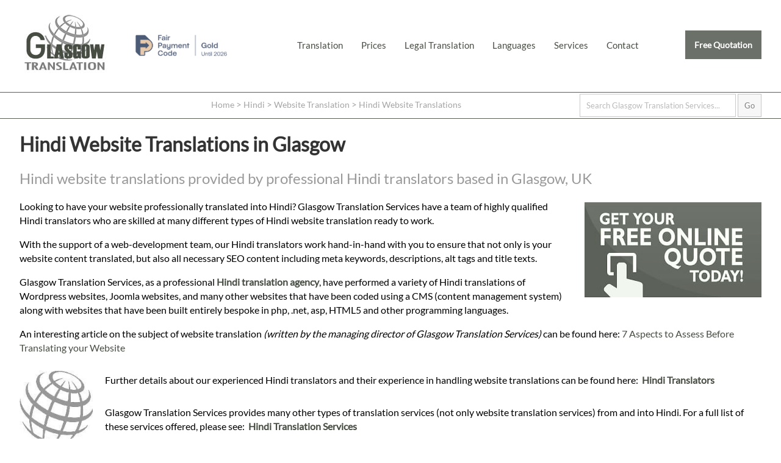

--- FILE ---
content_type: text/html; charset=UTF-8
request_url: https://glasgowtranslation.co.uk/hindi/website-translations/
body_size: 11163
content:
<!doctype html>
<html lang="en-GB" amp>
<head>
<meta charset="utf-8">
<meta name="viewport" content="width=device-width,minimum-scale=1,initial-scale=1">
<meta name="robots" content="index, follow">
<link href="https://glasgowtranslation.co.uk/opensearch.xml" rel="search" title="Glasgow Translation Services Search" type="application/opensearchdescription+xml">
<meta name="google-site-verification" content="MRkalnmJ1I9Qv8up6WSsSInMr44NCQGsBDdlewocnhg" />
<title>Hindi Website Translations | Glasgow Translation Services</title>
<meta name="alternateName" content="Glasgow Translation Services">
<meta name="googlebot" content="noodp">
<meta name="description" content="Hindi website translations provided by professional Hindi translators based in Glasgow, UK">
<meta property="og:image" content="https://glasgowtranslation.co.uk/imgx/official-glasgow-translation-services-logo.jpg">
<meta property="og:image:alt" content="Hindi Website Translations | Glasgow Translation Services">
<meta property="og:updated_time" content="2024-05-13">
<link rel="canonical" href="https://glasgowtranslation.co.uk/hindi/website-translations/" />
<link rel="alternate" hreflang="en-us" href="https://glasgowtranslation.co.uk/hindi/website-translations/" />
<link rel="alternate" hreflang="en-gb" href="https://glasgowtranslation.co.uk/hindi/website-translations/" />
<link rel="alternate" hreflang="x-default" href="https://glasgowtranslation.co.uk/hindi/website-translations/" />
<meta name="author" content="Glasgow Translation Services">
<meta name="geo.placename" content="198 West George Street, Glasgow, G2 2NR">
<meta name="geo.position" content="55.86269,-4.2593805">
<meta name="geo.region" content="GB">
<meta name="ICBM" content="55.86269,-4.2593805">
<meta name="dcterms.Title" content="Hindi Website Translations in Glasgow">
<meta name="dcterms.Creator" content="Glasgow Translation Services">
<meta name="dcterms.Publisher" content="Glasgow Translation Services">
<meta name="dcterms.identifier" content="https://glasgowtranslation.co.uk/hindi/website-translations/">
<meta property="fb:app_id" content="516943461784708">
<meta property="fb:admins" content="875810200">
<meta property="og:title" content="Hindi Website Translations | Glasgow Translation Services">
<meta property="og:type" content="website">
<meta property="og:locale" content="en_GB">
<meta property="og:url" content="https://glasgowtranslation.co.uk/hindi/website-translations/">
<meta property="og:description" content="Hindi website translations provided by professional Hindi translators based in Glasgow, UK">
<meta name="twitter:card" content="summary" />
<meta name="twitter:title" content="Hindi Website Translations | Glasgow Translation Services"/>
<meta name="twitter:description" content="Hindi website translations provided by professional Hindi translators based in Glasgow, UK"/>
<meta name="twitter:site" content="@translatoruk" />
<meta name="twitter:creator" content="@translatoruk" />
<meta name="twitter:image" content="https://glasgowtranslation.co.uk/imgx/official-glasgow-translation-services-logo.jpg">
<meta name="wot-verification" content="b4d675c133f25bb93805"/>
<link rel="icon" type="image/png" sizes="32x32" href="https://glasgowtranslation.co.uk/icox/favicon-32x32.png">
<link rel="icon" type="image/png" sizes="16x16" href="https://glasgowtranslation.co.uk/icox/favicon-16x16.png">
<link rel="shortcut icon" href="https://glasgowtranslation.co.uk/icox/favicon.ico">
<meta name="msapplication-TileColor" content="#2b5797">
<meta name="msapplication-TileImage" content="https://glasgowtranslation.co.uk/icox/mstile-144x144.png">
<meta name="msapplication-config" content="https://glasgowtranslation.co.uk/icox/browserconfig.xml">
<meta name="theme-color" content="#ffffff">
<link rel="preload" as="image" href="/webp/glasgow-translation.webp" type="image/webp">
<link rel="preload" as="image" href="/webp/glasgow-translation-320.webp" type="image/webp">
<link rel="preload" as="image" href="/webp/glasgow-translation-680.webp" type="image/webp">
<link rel="preload" as="image" href="/webp/glasgow-translation-1024.webp" type="image/webp">
<link rel="preload" as="image" href="/webp/glasgow-translation-1280.webp" type="image/webp">
<script type="application/ld+json">
{
  "@context": "http://schema.org",
  "@id": "https://glasgowtranslation.co.uk/hindi/website-translations/",
  "@type": "WebPage",
  "name": "Hindi Website Translations in Glasgow",
  "alternativeHeadline": "Hindi Website Translations Glasgow Translation Services",
  "description": "Hindi website translations provided by professional Hindi translators based in Glasgow, UK",
  "dateCreated": "2020-06-10",
  "dateModified": "2024-05-13",
    "author": {
      "@type": "Organization",
      "@id": "https://glasgowtranslation.co.uk",
      "sameAs": [ "https://www.facebook.com/glasgowtranslation","https://www.linkedin.com/showcase/3833330/","https://g.page/Glasgow-Translation?gm","https://uk.trustpilot.com/review/glasgowtranslation.co.uk"],
      "name": "Glasgow Translation Services"
    }, 
  "mainEntity": 
  {"@type":"Product","category":"Translation","name":"Hindi Website Translation","url": "https://glasgowtranslation.co.uk/hindi/website-translations/","alternateName": "Hindi Website Translations in Glasgow","description":"Hindi website translations provided by professional Hindi translators based in Glasgow, UK","aggregateRating": {"@type": "AggregateRating","ratingValue": "4.5","reviewCount": "17"},"image":{"@type":"ImageObject","caption":"Hindi Website Translations | Glasgow Translation Services","thumbnail":"https://glasgowtranslation.co.uk/imgx/official-glasgow-translation-services-logo-thumbnail.jpg","URL":"https://glasgowtranslation.co.uk/imgx/official-glasgow-translation-services-logo.jpg"},"logo": {"@type": "ImageObject","url": "https://glasgowtranslation.co.uk/imgx/official-glasgow-translation-services-logo.jpg","width": 2400,"height": 2400},"brand": {"@type": "Brand", "name": "Glasgow Translation Services" },
"sku": "hindiwebsitetranslationsinglasgow",
"mpn": "hindiwebsitetranslationsinglasgow",
  "review": {
    "@type": "Review",
    "author": {	"@type": "Organization", "name": "Hindi Website Translations in Glasgow" },	
		"reviewRating": {
			"@type": "Rating",
			"worstRating":"0",
			"ratingValue":"4.6",
			"bestRating":"5"
		}
  },
  "offers": {
    "@type": "Offer",
	"url": "https://glasgowtranslation.co.uk/hindi/website-translations/",
    "priceCurrency": "GBP",
    "price": "45",
    "priceValidUntil": "2022-12-31",
    "itemCondition": "http://schema.org/NewCondition",
    "availability": "https://schema.org/InStock",
	"hasMerchantReturnPolicy": {
        "@type": "MerchantReturnPolicy",
	    "applicableCountry": "GB",
          "returnPolicyCategory": "https://schema.org/MerchantReturnNotPermitted"},
    "shippingDetails": {
        "@type": "OfferShippingDetails",
		  "shippingRate": {
          "@type": "MonetaryAmount",
           "value": 0.00,
           "currency": "GBP"},
          "shippingDestination": {
            "@type": "DefinedRegion",
            "addressCountry": "GB"},
          "deliveryTime": {
            "@type": "ShippingDeliveryTime",
            "handlingTime": {
              "@type": "QuantitativeValue",
              "minValue": 0,
              "maxValue": 2,
              "unitCode": "DAY"},
			"transitTime": {
              "@type": "QuantitativeValue",
              "minValue": 1,
              "maxValue": 5,
              "unitCode": "DAY"}}},
    "seller": {
      "@type": "Organization",
      "name": "Glasgow Translation Services"
    }},  
"manufacturer":{"@type":"LocalBusiness","name":"Glasgow Translation Services","priceRange":"$","paymentAccepted": "Debit Card, Credit Card, Wire Transfer, SEPA Payments, BACS, FASTER","currenciesAccepted": "GBP, EUR, USD","telephone":"+441412301582","sameAs": [ "https://www.facebook.com/glasgowtranslation","https://twitter.com/translatoruk","https://www.linkedin.com/showcase/3833330/","https://g.page/Glasgow-Translation?gm","https://uk.trustpilot.com/review/glasgowtranslation.co.uk"],"image":{"@type":"ImageObject","caption":"Hindi Website Translations | Glasgow Translation Services","thumbnail":"https://glasgowtranslation.co.uk/imgx/official-glasgow-translation-services-logo-thumbnail.jpg","URL":"https://glasgowtranslation.co.uk/imgx/official-glasgow-translation-services-logo.jpg"},"address":{"@type": "PostalAddress","addressLocality": "Glasgow","addressRegion": "England","postalCode": "G2 2NR","addressCountry": "GB","streetAddress": "198 West George Street, Glasgow"},"openingHours": ["Mo-Fr 08:00-20:00"]} }
}
</script>
<script type="application/ld+json">
{
  "@context": "http://schema.org",
   "@type": "Place",
	"hasMap": ["http://www.bing.com/maps?ss=ypid.YN1029x15409468568098713824&mkt=en-GB","https://goo.gl/maps/yYPUAP64MGA2"],
	"address": {
    "@type": "PostalAddress",
    "addressLocality": "Glasgow",
    "addressRegion": "England",
    "postalCode": "G2 2NR",
	"addressCountry": "GB",
    "streetAddress": "198 West George Street"
  },
  "image": {
    "@type": "ImageObject",
    "caption": "Hindi Website Translations | Glasgow Translation Services",
    "thumbnail": "https://glasgowtranslation.co.uk/imgx/official-glasgow-translation-services-logo-thumbnail.jpg",
    "URL": "https://glasgowtranslation.co.uk/imgx/official-glasgow-translation-services-logo.jpg"
  },
	"telephone": "+441412301582",
		"description": "Glasgow Translation Services - Hindi Website Translations | Glasgow Translation Services",
	"name": "Glasgow Translation Services",
	"isAccessibleForFree": true,
    "logo": {
      "@type": "ImageObject",
      "url": "https://glasgowtranslation.co.uk/imgx/official-glasgow-translation-services-logo.jpg",
      "width": 2400,
      "height": 2400
  }
}
</script>
<script type="application/ld+json">
{
  "@context": "https://schema.org",
  "@type": "BreadcrumbList",
  "name": "Glasgow Translation Services Hindi Website Translation List",
  "itemListElement": [{
    "@type": "ListItem",
    "position": 1,
    "name": "Home",
    "alternateName": "Glasgow Translation Services",
    "item": "https://glasgowtranslation.co.uk/"
  },{
    "@type": "ListItem",
    "position": 2,
    "name": "Hindi",
    "alternateName": "Hindi Translation Agency",
    "item": "https://glasgowtranslation.co.uk/hindi/"
  },{
    "@type": "ListItem",
    "position": 3,
    "name": "Website Translation",
    "alternateName": "Website Translations",
    "item": "https://glasgowtranslation.co.uk/website-translation/"
  },{
    "@type": "ListItem",
    "position": 4,
    "name": "Hindi Website Translations",
    "alternateName": "Hindi Website Translation Services",
    "item": "https://glasgowtranslation.co.uk/hindi/website-translations/"
  }]
}
</script>
<script async src="https://cdn.ampproject.org/v0.js"></script>
<script async custom-element="amp-analytics" src="https://cdn.ampproject.org/v0/amp-analytics-0.1.js"></script>
<script async custom-element="amp-form" src="https://cdn.ampproject.org/v0/amp-form-0.1.js"></script>
<style amp-boilerplate>body{-webkit-animation:-amp-start 8s steps(1,end) 0s 1 normal both;-moz-animation:-amp-start 8s steps(1,end) 0s 1 normal both;-ms-animation:-amp-start 8s steps(1,end) 0s 1 normal both;animation:-amp-start 8s steps(1,end) 0s 1 normal both}@-webkit-keyframes -amp-start{from{visibility:hidden}to{visibility:visible}}@-moz-keyframes -amp-start{from{visibility:hidden}to{visibility:visible}}@-ms-keyframes -amp-start{from{visibility:hidden}to{visibility:visible}}@-o-keyframes -amp-start{from{visibility:hidden}to{visibility:visible}}@keyframes -amp-start{from{visibility:hidden}to{visibility:visible}}</style><noscript><style amp-boilerplate>body{-webkit-animation:none;-moz-animation:none;-ms-animation:none;animation:none}</style></noscript>
<style amp-custom>*{position:relative;}
input{padding:5px;}
div#smartbus{display:none;}
a{text-decoration:none; color:rgba(71,77,67,1.0);}
a:hover{text-decoration:underline;}
hr, div#footer{border:none; border-bottom:1px solid rgba(71,77,67,0.9); width:100vw; padding:0px; margin:0px; text-align:center;}
hr.content{width:100%; overflow:hidden; padding-bottom:10px; padding-top:10px;}
div#footer{padding-top:20px;}
div#submitting{position:absolute; top:0; left:0; width:100vw; height:100vh; background-color:rgba(255,255,255,0.90); z-index:9999999;}
.nos{display:none;}
ul#footernav{display:block;list-style-type:none; margin:auto; margin-top:10px;max-height:50px; max-width:1280px; text-align:center;}
ul#footernav li{float:left; margin:10px; padding:5px; padding-top:20px; padding-bottom:20px;}
ul#footernav li, ul#footernav li a{color:rgba(73,73,73,1.00);font-size:1em;}
div#SiteNavigation{display:block;list-style-type:none; margin:auto; margin-top:10px;max-height:50px; max-width:1280px; text-align:center;}
div#SiteNavigation li{list-style-type:none; float:left; margin:10px; padding:5px; padding-top:20px; padding-bottom:20px;}
div#footer amp-img#footerlogo{max-height:75px; max-width:75px; margin:auto; z-index:9; margin-top:0px;}
div#content{min-height:500px;background-color:rgba(71,77,67,0.0);}
a#free-quote{background-color:rgba(71,77,67,0.8); color:rgba(255,255,255,1.00); font-size:90%; font-weight:bold; float:right;font-display: swap;}
body, input, textarea{font-family:"Lato",sans-serif; font-display:optional;}
@font-face {
  font-family: 'Lato';
  font-style: normal;
  font-weight: 400;
  font-display: swap;
  src: url('https://glasgowtranslation.co.uk/fonts/lato-v17-latin-regular.eot'); /* IE9 Compat Modes */
  src: local('Lato Regular'), local('Lato-Regular'),
       url('https://glasgowtranslation.co.uk/fonts/lato-v17-latin-regular.eot?#iefix') format('embedded-opentype'), /* IE6-IE8 */
       url('https://glasgowtranslation.co.uk/fonts/lato-v17-latin-regular.woff2') format('woff2'), /* Super Modern Browsers */
       url('https://glasgowtranslation.co.uk/fonts/lato-v17-latin-regular.woff') format('woff'), /* Modern Browsers */
       url('https://glasgowtranslation.co.uk/fonts/lato-v17-latin-regular.ttf') format('truetype'), /* Safari, Android, iOS */
       url('https://glasgowtranslation.co.uk/fonts/lato-v17-latin-regular.svg#Lato') format('svg'); /* Legacy iOS */
}
form#emserchbox {opacity:0.5;}
form#emserchbox:hover {opacity:1.0;}
form#emserchbox input{border:1px solid rgba(45,45,45,0.50); padding:10px;}
div#searchbox{width:95vw; max-width:1280px; margin:auto; text-align:right;margin-top:2px; margin-bottom:2px;}
div#breadcrumb{margin-left:27vw; margin-top:0px; z-index:9; margin-bottom:-20px; padding:0px; height:10px; padding-top:10px; padding-bottom:0px;}
div#breadcrumb, div#breadcrumb a{color:rgba(73,73,73,0.50); font-size:0.95em;}
div#breadcrumb a{padding:0px; margin:0px;}
div#breadcrumb a:hover{color:rgba(73,73,73,1.00);}
amp-img#mainimg {background:rgba(71,77,67,1.0) cover;}
amp-img#mainimg{max-width:3840px;z-index:1; display:block; background-color:rgba(71,77,67,1.0); opacity:0.9}
h2#learnmore{font-size:90%; font-weight:bold; margin:auto; font-size:1.5em; text-align:center; width:100vw; text-align:center; margin-top:80px; margin-bottom:110px; z-index:3;font-display: swap;}
h2#about-glasgow-translation-services{width:100vw;}
h2#learnmore a{background-color:rgba(71,77,67,0.7); color:rgba(255,255,255,1.00); padding:15px; width:200px; text-decoration:none;}
h2#learnmore a:hover{background-color:rgba(71,77,67,1.0);}
h1{color:rgba(0,0,0,0.80);}
h2{color:rgba(0,0,0,0.40); font-weight:normal;font-display: swap;}
h3{color:rgba(71,77,67,0.8); font-size:1.3em;}
h4{color:rgba(71,77,67,0.8); font-size:1.2em;}
h5{color:rgba(0,0,0,0.40); font-size:1.2em; margin-bottom:2px;}
p{line-height:145%;}
amp-img#agencyhead{float:left; max-width:300px; max-height:300px; opacity:0.5; margin-right:20px; margin-bottom:60px; margin-top: 20px;}
amp-img#freequoter{float:right; margin-top:5px; margin-bottom:0px; opacity:0.8; height:156px; width:290px; z-index:3; margin-left:20px;}
amp-img#freequoter:hover{opacity:1.0;}
amp-img#globebig{max-width:300px; max-height:300px; float:right; margin-top:70px; margin-left:20px; margin-bottom:50px;}
amp-img#globebiglft{max-width:300px; max-height:300px; float:left; margin-top:70px; margin-right:20px; margin-bottom:50px;}
amp-img#globesmalllft{max-width:120px; max-height:120px; float:left; margin-top:10px; margin-right:20px; margin-bottom:50px;}
p.topten{margin-top:30px;}
div#review{font-style:normal; margin-left:10px; display:block; min-height:30px; width:490px; font-size:6em; float:left; margin-right:38px; margin-left:10px; margin-top:-25px;}
div#review a{color:rgba(0,0,0,1.00); display:block; text-decoration:none; z-index:3;}
div#review a:hover{color:rgba(71,77,67,0.8);}
#official, ul#standard{list-style-type:none; width:100%; display:inline-block; clear:both; min-height:30px;margin-left:0px; padding-left:0px;}
#official li:nth-child(odd) a,#standard li:nth-child(even) a {background-color:rgba(0,0,0,0.20); padding-right:20px;}
#official li:nth-child(even) a,#standard li:nth-child(odd) a {background-color:rgba(0,0,0,0.10); padding-right:20px;}
ul#standard a{background-color:rgba(0,0,0,0.20);}
#official li, ul#standard li{float:left; width:316px; text-align:left; margin-bottom:10px;}
ul#standard.faq li{width:400px;}
ul#standard li ul{list-style-type:none; margin-left:0px;}
ul#standard li ul a{margin-left:0px;}
ul#standard li#inversetranslation a{background:none; padding:0px; margin:0px; display:inline-block; position:relative;}
ul#standard li#inversetranslation a:hover{color:rgba(71,77,67,0.8);}
ul#standard li#unknownservice ul, ul#standard li#learnmore ul {margin-left:0px; padding-left:0px;}
ul#standard li#unknownservice ul a ul#standard li#learnmore ul a{margin-left:0px;}
ul.faq li{width:560px; float:left; margin-right:15px;}
ul.faq li p{padding-right:10px;}
ul.faq h4{list-style-type:square;}
#official li a,ul#standard li a{padding:15px;  display:block; margin-left:10px; text-decoration:none; color:rgba(0,0,0,0.80)}
#official li:nth-child(even) a:hover,#official li:nth-child(odd) a:hover, ul#standard li:nth-child(even) a:hover, ul#standard li:nth-child(odd) a:hover{background-color:rgba(71,77,67,0.8); color:rgba(255,255,255,0.80);}
ul.coreserv a{min-height:470px; margin-bottom:-30px;}
ul.coreserv2 a{min-height:375px; margin-bottom:-20px;}
ul.coreserv3 a{min-height:400px; margin-top:-10px;}
ul.coreserv em,ul.coreserv2 em,ul.coreserv3 em{color:rgba(0,0,0,1.00); padding-right:10px; margin-left:15px; padding-right:5px; float:right;}
#official li a strong,#standard li a strong{color:rgba(71,77,67,0.8);}
#official li a:hover strong, #standard li a:hover strong{color:rgba(255,255,255,1.00);}
div#qualifications{background-color:rgba(71,77,67,0.8); width:46%; float:left; padding:2%; margin-top:20px; min-height:233px;}
div#qualifications h4{color:rgba(255,255,255,1.00); margin-top:0px;}
div#qualifications p, div#qualifications ul{color:rgba(255,255,255,0.80);}
div#jobs{background-color:rgba(71,77,67,0.4); width:46%; float:left; padding:2%; margin-top:20px; min-height:241px;}
div#jobs h4{color:rgba(255,255,255,1.00); margin-top:0px;}
div#jobs p, div#jobs ul, div#jobs a{color:rgba(255,255,255,0.80); text-decoration:none;}
p#emailicon a{font-size:4.2em; float:right; color:rgba(255,255,255,0.80);}
p#contactemail, p#contactphone{font-size:2.5em; width:50%; text-align:center; line-height:200px; float:right; letter-spacing:-2px;}
p#contactemail a, p#contactphone a{text-decoration:none;color:rgba(0,0,0,0.80); display:block;}
p#contactemail a {font-size:0.8em;}
p#contactemail a:hover, p#contactphone a:hover{color:rgba(71,77,67,0.8);}
p#contactemail em, p#contactphone em{float:right; display:block; font-style:normal;}
p#contactemail em{font-size:6em;}
p#contactphone em{font-size:5em;}
div#selection{width:700px; height:300px; float:left; margin-bottom:50px;}
div#locationservices{ width:500px; margin-left:0px; margin-right:10px; height:200px; float:left;}
div#locationservices li{ margin-left:0px; width:700px; float:left; margin-bottom:10px; padding-bottom:0px;}
div#locationservices a{min-width:350px;}
div#locationlogo {width:500px; float:right;}
div#locationlogo amp-img{max-height:200px; max-width:200px; margin-top:45px; margin-bottom:30px;}
table#translangs{z-index:3; background-color:rgba(0,0,0,0.20);display:inline-table; float:right; clear:both; width:550px; height:250px; margin-top:-270px; margin-bottom:60px; padding-bottom:20px;}
table#translangs h5{ margin-top:10px; margin-left:15px; margin-bottom:10px;}
table#translangs td{line-height:10px; margin-left:15px; width:260px;}
table#translangs a{margin-left:15px; padding:15px; background:rgba(255,255,255,1.00); text-decoration:none; width:80%; display:block;}
table#translangs a:hover{color:rgba(255,255,255,1.00); background-color:rgba(71,77,67,0.8);}
amp-img#globesmall{max-height:200px; max-width:200px; margin-top:30px; float:right; margin-left:30px;}
form#contform input, form#contform textarea, form#quoteform input, form#quoteform textarea {display:block; padding:10px; width:93%; max-width:600px; margin-bottom:15px;}
form#contform.amp-form-submit-success input, form#contform.amp-form-submit-success textarea, form#quoteform.amp-form-submit-success input, form#quoteform.amp-form-submit-success textarea, form#quoteform.amp-form-submit-success p#privacynotice, form#quoteform.amp-form-submit-success label,form#quoteform.amp-form-submit-success amp-img,form#quoteform.amp-form-submit-success h2, form#contform.amp-form-submit-success amp-img{display:none;}
div#submit-success {background-color:rgba(71,77,67,1.0); padding:2vw; max-width:96vw;}
div#submit-success p{color:rgba(255,255,255,1.00);}
div#submit-error, div#submit-error a {color:red; text-decoration:none;}
div#submit-error {background-color:rgba(207,207,207,1.0); font-size:120%; max-width:25vw; padding:3vw; position:absolute; top:0; right:0; z-index:99999;}
form#contform.amp-form-submit-error p, 
form#contform.amp-form-submit-error amp-img,
form#quoteform.amp-form-submit-error p#privacynotice, 
form#quoteform.amp-form-submit-error label,
form#quoteform.amp-form-submit-error amp-img,
form#quoteform.amp-form-submit-error h2{display:none;}
form#contform textarea{max-width:950px;}
form#contform input#submit{max-width:58px; text-align:center;}
form#quoteform input#submit{max-width:138px; text-align:center;}
form#contform input.valcode, form#quoteform  input.valcode{display:none;}
div#socialmediac{max-width:100%; margin:auto; min-height:150px; margin-bottom:20px;}
div#socialmediac amp-img{width:100px; height:100px; margin-right:3%; margin-left:3%; float:left; display:inline-block; opacity:0.4; margin-top:10px;}
div#socialmediac amp-img:hover{opacity:0.9;}
div#socialmedia{width:600px; padding-left:440px;min-height:50px; margin-bottom:20px; float:right; text-align:right;}
div#socialmedia amp-img{width:70px; height:70px; margin-right:10px; margin-left:10px; float:left; display:inline-block; opacity:0.4; margin-top:-40px;}
div#socialmedia amp-img:hover{opacity:0.9;}
h1#contact, h2#contact, h1#languages, h2#languages, h1#about-glasgow-translation-services, h2#about-glasgow-translation-services, h1#legal-translation-uk, h2#legal-translation-uk{float:left; margin-right:40px; line-height:30px; margin-bottom:10px;}
div.clrdv{width:100vw; height:1px; display:block; position:relative; clear:both;}
ul#allangs li, ul.allangs li{list-style-type:none; width:45vw; max-width:330px; float:left; margin-top:10px; margin-right:5px; padding-left:20px;}
ul#allangs li a,ul.allangs li a{display:block; padding:8px; padding-left:15px; background-color:rgba(0,0,0,0.30); margin-left:20px; text-decoration:none; color:rgba(255,255,255,1.00);}
ul#allangs li a:hover,ul.allangs li a:hover{ background-color:rgba(71,77,67,0.8);}
ul#clientreviews{    display: flex;    flex-direction: row;    flex-wrap: inherit;}
ul#clientreviews li{list-style-type:none; width:40vw; padding:3vw; max-width:530px; float:left; margin-top:10px; margin-right:5px; padding-left:20px; background-color:rgba(0,0,0,0.09);}
ul#clientreviews li a{display:block;}
ul#clientreviews li:hover a{ text-decoration:none;}
ul#clientreviews amp-img, ul#clientreviews h5{max-width:250px; max-height:250px; text-align:center; margin:auto;}
ul#clientreviews.socialreviews h5{margin-top:10px;}
div.prices h4, div.prices p{margin-left:50px; padding-right:280px;}
div.prices p.top{margin-left:0px; padding-right:0px;}
div.prices hr{ width:850px; margin-left:50px;}
div#agencylocations amp-img{max-height:120px; max-width:120px; margin-left:10px; opacity:0.7}
div#agencylocations{padding-left:40px; display:inline-block; max-width:540px;}
div#agencylocations amp-img:hover{opacity:1.0;}
amp-img.linkedinbody{max-width:150px; max-height:150px; margin-top:10px; margin-left:10px;}
a.whitelink{color:rgba(255,255,255,1.00);}
p.translators{margin-top:165px;}
p.translatorlist{padding-left:15px; padding-right:10px;}
ul.recruit{margin-left:40px; display:block;}
ul.recruit li{line-height:110%; margin-bottom:10px;}
ul#languageservicelist{margin-top:29px;}
ul#languageservicelist a{color:rgba(255,255,255,1.00);}
ul#languageservicelist li{margin-bottom:3px;}
p#privacynotice{float:right; font-size:80%; max-width:200px; margin-top:320px; margin-right:50px; color:rgba(0,0,0,0.50)}
form#quoteform label p{margin:20px; font-size:85%; margin-top:-5px; padding-top:0px; max-width:600px;}
div#content ol.tran li {font-weight:bold;}
div#content ol.tran li > span {font-weight:normal;}
div#content ol.tran li{line-height:2.3em;}
h4.all-translation-services-glasgow{text-align:right; width:100%; font-size:110%; margin-right:4px; margin-top:-10px; font-style:italic;}
div.howtoapply{background-color: rgba(0,0,0,0.05); padding:1em; margin-top: 10px; max-width: 1080px;}
div.howtoapply li {font-size: 95%; margin-bottom: 0.6em;}
table.contwa {width: 100%; display: block; clear: both; min-height: 20vh;}
table.contwa,table.contwa a {font-weight: bold;}
@media screen and (orientation: landscape) {
  div#header, div#content{
    width: 95vw;
	margin:auto;
	position:relative;
	display:flow-root;
	max-width:1280px;
  }
/* Start Snippet for Fair Payment Code Badge */
  div#header amp-img#fpc{max-height:35px; max-width:150px;float:left; vertical-align:bottom; margin-top: 57px; margin-left: 40px; margin-right: 60px; opacity: 0.7;}
  div#header amp-img#fpc:hover{opacity: 1.0}
  div#header amp-img#fpc:hover{opacity: 0.9;}
/* End Snippet for Fair Payment Code Badge */	
  div#header {height:151px;}  
  div#header amp-img#logo{max-height:150px; max-width:150px;float:left;}
  div#content{min-height:100vh;}
  div#contactinfo{margin-top:50px; height:100px; float:right;}
  a#free-quote{padding:15px;} 
  ul#nav{display:inline-block;list-style-type:none; float:left; margin-top:50px;}
  ul#nav li.menu{display:none;}
  ul#nav li{float:left; font-size:95%;}
  ul#nav li a{display:block; text-align:center; padding:15px; background:rgba(71,77,67,0.0);}
  ul#nav li a:hover{text-decoration:none; background:rgba(71,77,67,0.2);}
  div#searchbox input#search{width:20vw;}
  li.copyright{text-align:left; padding-top:0px;}
  li.copyright em{font-style:normal; font-size:80%;}
  amp-youtube{max-width:1400px; margin:auto; max-height:635px;}
  amp-img#freequoter.quoteup{margin-top:-80px; display:inline-block; clear:right;}
  p.translation-services{max-width:975px;}
  div.emhalf{width:40%;float:left; padding-left:5%; display:block; clear:both;}
table.contwa a {line-height: 2em; font-size: 150%; margin-left: 30px;}
table.contwa a.tel{font-size: 400%;}
table.contwa a.ema{font-size: 300%;}
ul#nav li.waaa,ul#nav li.waab{display: none;}
  }
@media screen 
		and (orientation: landscape) {
  h1#home,h1#translation,h1#translators{margin:auto; max-width:1100px; margin-top:-27vw; color:rgba(255,255,255,1.00); z-index:3; font-size:3.6vw; text-align:center; letter-spacing:-1px;}
  h1#translation {margin-bottom:2vw;}
  h2#home,h2#translation,h2#translators{margin-top:10px; color:rgba(255,255,255,0.80); z-index:3; font-size:2.6vw; text-align:center; max-width:70vw; margin:auto; font-weight:normal;font-display: swap; max-width:940px;}
  }

@media screen and (orientation: portrait) {
  div#header, div#content, div#info {
    max-width: 95vw;
	margin:auto;
	position:relative;
	display:block;
  }
  div#header amp-img#fpc{display:none;} 	
  div#header {height:101px;}
  div#content{padding-left:15px; padding-right:15px;}
  div#header amp-img#logo{max-height:100px; max-width:100px;float:left; z-index:1;}
  div#contactinfo{margin-top:15px; height:40px; float:right;}
  a#free-quote{padding:8px; z-index:1; margin-top:20px;}
  li.noshowmob{display:none;}
  div#content ol li {line-height:1.6em; max-width:75vw; margin-bottom:1.2em;}
  ul#nav{display:block;list-style-type:none; float:left; margin-top:10px; max-width:15px; overflow:hidden; max-height:50px;}
  ul#nav li{float:right; font-size:200%;}
  ul#nav li a{display:block; text-align:center; padding:15px; background:rgba(71,77,67,0.0);}
  ul#nav:hover{position:absolute; top:0px; display:block;max-width:100vw; overflow:visible; max-height:200vh; height:100vh; z-index:10; width:98vw; background-color:rgba(255,255,255,1.00); padding:0px; margin:0px;}
  ul#nav:hover li{font-size:100%; border-bottom:1px solid rgba(71,77,67,0.8); line-height:30px; background-color:rgba(255,255,255,1.00);}
  ul#nav:hover li a{display:block; width:69vw; z-index:10; font-weight:bold; letter-spacing:1px; text-align:left; padding-left:30vw;font-display: swap;}
  ul#nav:hover li a:hover{text-decoration:none;}
  ul#nav:hover li.menu a {color:rgba(255,255,255,1.00); z-index:0;}
ul#nav:hover li.menu { border-bottom:none;}
ul#nav li.waaa,ul#nav li.waab{display:inline-block;}	
ul#nav li.waaa amp-img { float: right; margin-top: -0.6em; margin-right: 5.5em;}
ul#nav li.waab amp-img { float: right; margin-top: -2.5em; margin-right: 3.5em;}
  div#searchbox input{max-width:79vw; letter-spacing:-1px;}
  div#footer{border-bottom:none;}
  div#breadcrumb{display:none;}
  ul#footernav {padding:0px; text-align:center; width:98vw; margin:auto; padding-top:10px; display:table-cell; border-top:1px solid rgba(71,77,67,0.9); font-size:110%;}
  ul#footernav li{text-align:center; padding:1px; margin:3px; display:block; margin:auto; font-size:0.9em; margin-bottom:5px;}
  ul#footernav li a{color:rgba(73,73,73,1.00);font-size:0.9em; display:block; margin-left:18px; width:27vw; text-align:left;}
  div#footer amp-img#footerlogo{max-height:75px; max-width:75px; margin:auto; z-index:1; margin-top:0px;}
  amp-img#mainimg{min-height:175px;z-index:0; display:block; opacity:1.0;}
  amp-img#globebig{max-width:32vw; max-height:32vw; float:right; margin-top:10px; margin-left:10px; margin-bottom:5px;}
  amp-img#globebiglft{max-width:32vw; max-height:32vw; float:right; margin-top:10px; margin-right:10px; margin-bottom:5px;}
  amp-img#globesmalllft{max-width:20vw; max-height:20vw; float:right; margin-top:15px; margin-right:0px; margin-left:10px; margin-bottom:5px;}
  div#review{font-size:3.5em; margin-bottom:10px;}
  div#qualifications, div#jobs{width:95%; margin-bottom:5px;}
  p#emailicon{margin-top:-50px;}
  p#emailicon a{font-size:5.2em;}
  h1{ font-size:1.3em;}
  h2 {font-size:1em;}
  h1#home, h1#translation{margin-top:-150px; color:rgba(255,255,255,1.00); z-index:2; text-align:left; letter-spacing:-1px; margin-left:20px;}
  h2#home{margin-top:10px; color:rgba(255,255,255,0.80); z-index:2; text-align:left; max-width:90vw; margin:auto; font-weight:normal; margin-left:20px;font-display: swap;}
  h2#learnmore{font-weight:bold; margin:auto; font-size:1em; text-align:center; width:100vw; text-align:center; margin-top:23px; margin-bottom:25px;}
  h2#learnmore a{padding:10px;}
  amp-img#agencyhead{float:left; max-width:15vw; max-height:15vw; opacity:0.5; margin-right:5px; margin-bottom:0px;}
  amp-img#freequoter{max-width:43vw; max-height:25vw;}
  #official li, ul#standard li{ margin-bottom:5px; font-weight:bold;font-display: swap;}
  #official li a, ul#standard li a{font-weight:normal;font-display: swap;}
  h1#agencypg{font-size:1.4em; color:rgba(71,77,67,1.0);}
  h2#agencypg{font-size:1.0em; color:rgba(0,0,0,0.6); font-style:italic;}
  h2#translation{color:rgba(255,255,255,0.80); padding:10px; text-align:center;}
  div#footer ul#footernav li{margin-top:10px; padding-top:3px; padding-bottom:3px;}
  li.copyright{text-align:left; padding-top:0px; width:100vw; display:block; clear:both; opacity:0.8; line-height:20px;}
  li.copyright em{font-style:normal; font-size:85%;}
  amp-img#globesmall{max-height:100px; max-width:100px; margin-top:30px; float:right; margin-left:15px;}
p#contactemail{font-size:1.7em; width:100%; text-align:center; line-height:20px; float:right; letter-spacing:-2px; margin-top:-5px; }
p#contactphone{font-size:1.7em; width:100%; text-align:center; line-height:30px; float:right; letter-spacing:-2px; margin-top:-10px;}
p#contactemail a{text-decoration:none;color:rgba(0,0,0,0.80); display:block; padding-top:20px; padding-bottom:20px;}
p#contactphone a{text-decoration:none;color:rgba(0,0,0,0.80); display:block; padding-top:20px; padding-bottom:20px;}
p#contactemail a:hover, p#contactphone a:hover{color:rgba(71,77,67,0.8);}
p#contactemail em, p#contactphone em{float:right; display:block; font-style:normal;}
p#contactemail em{font-size:4.3em; float:left; line-height:1px; margin-left:10px;}
p#contactphone em{font-size:3.80em; margin:0px; padding:0px; line-height:20px; margin-left:-10px; padding-right:20px; margin-right:-10px; margin-bottom:20px;}	
div#socialmediac amp-img{width:75px; height:75px; margin-right:5%; margin-left:5%; margin-bottom:10%; float:left; display:inline-block; opacity:0.4;}
div#selection{width:93vw; height:auto; float:none; margin-bottom:50px;}
table#translangs{z-index:3; background-color:rgba(0,0,0,0.20);display:inline-table; float:none; clear:both; width:93vw; height:250px; margin-top:0px; margin-bottom:10px; padding-bottom:10px;}
table#translangs h5{ margin-top:10px; margin-left:5px; margin-bottom:10px;}
table#translangs td{line-height:20px; margin-left:5px; width:260px;}
table#translangs a{margin-left:10px; padding:10px; background:rgba(255,255,255,1.00); text-decoration:none; width:80%; display:block;}
table#translangs a:hover{color:rgba(255,255,255,1.00); background-color:rgba(71,77,67,0.8);}
h1#languages, h2#languages{width:93vw;line-height:13px; margin-bottom:5px; font-size:1.0em;}
ul#allangs,ul.allangs{margin-left:0px; padding-left:0px;}
ul#allangs li,ul.allangs li{list-style-type:none; width:42vw; max-width:410px; float:left; margin-top:10px; margin-right:3px; padding-left:10px;}
ul#allangs li a,ul.allangs li a{display:block; padding:5px; padding-left:15px; background-color:rgba(0,0,0,0.30); margin-left:5px; text-decoration:none; color:rgba(255,255,255,1.00);}
ul#allangs li a:hover,ul.allangs li a:hover{ background-color:rgba(71,77,67,0.8);}
ul.transservicelist li{height:60px;}
ul.transservicelist li a{min-height:50px;}
ul#official, ul#standard{display:inline-block;}
ul#official li{width:90vw; margin-bottom:5px;}
ul#standard li{width:90vw; margin-bottom:5px;}
ul.coreserv li,ul.coreserv2 li,ul.coreserv3 li{width:90vw;}
ul.coreserv a,ul.coreserv2 a,ul.coreserv3 a{margin-bottom:10px;}
ul.coreserv a{min-height:50vh;}
ul.coreserv2 a{min-height:50vh;}
ul.coreserv3 a{min-height:50vh;}
ul.recruit{margin-left:0px;}
form amp-img#globesmall{margin-top:-130px; margin-bottom:30px; display:inline-table; position:relative; float:right;}
h2.freequoteintro{max-width:65vw;}
form#quoteform input, form#quoteform textarea,form#contform input, form#contform textarea{font-size:105%;}
form#quoteform input.choosefile{margin-left:20px; padding-right:20px;}
form#contform input#submit{max-width:68px; text-align:center;}
ul.wikili li{list-style-type:square; line-height:10px; padding:5px; margin-bottom:10px;}
div.prices h4, div.prices p{margin-left:8px; padding-right:10px;}
div.prices p.top{margin-left:0px; padding-right:0px;}
div.prices hr{ width:95%; margin-left:8px;}
div.emhalf{width:95%;float:none; padding-left:5%; display:block; clear:both;}
div#locationservices{ width:90vw; margin-left:0px; margin-right:0px; height:200px; float:left;}
div#locationservices li{ margin-left:0px; width:80vw; float:left; margin-bottom:10px; padding-bottom:0px;}
div#locationservices a{min-width:65vw;}
div#locationlogo {width:40vw; float:left; margin-left:24vw;}
div#locationlogo amp-img{max-height:40vw; max-width:40vw; margin-top:45px; margin-bottom:30px;}
p#privacynotice a{color:rgba(255,255,255,1.00);}
h4.all-translation-services-glasgow{text-align:right; width:90%; font-size:110%; margin-right:0px; margin-top:-5px; font-style:italic;}
p#privacynotice{float:none; font-size:80%; max-width:93%; padding-top:10px; padding-bottom:10px; margin-right:0px; margin-bottom:0px; margin-left:0px; color:rgba(0,0,0,0.50); display:block; position:fixed; bottom:-200px; color:rgba(255,255,255,1.00); z-index:99999; background-color:rgba(71,77,67,1.0);}
p#privacynotice {
    -moz-animation: cssAnimation 0s ease-in 3s forwards;
    /* Firefox */
    -webkit-animation: cssAnimation 0s ease-in 3s forwards;
    /* Safari and Chrome */
    -o-animation: cssAnimation 0s ease-in 3s forwards;
    /* Opera */
    animation: cssAnimation 0s ease-in 3s forwards;
    -webkit-animation-fill-mode: forwards;
    animation-fill-mode: forwards;
}
@keyframes cssAnimation {
    to {
        width:0;
        height:0;
        overflow:hidden;
    }
}
@-webkit-keyframes cssAnimation {
    to {
        width:0;
        height:0;
        visibility:hidden;
    }
}
div#submit-error {background-color:rgba(207,207,207,1.0); font-size:105%; max-width:52vw; padding:2vw; position:absolute; top:auto; bottom:0; right:0; z-index:99999;}
table.contwa a {line-height: 1.5em; margin-left: 0.5em; padding:5px; font-weight: bold;}
table.contwa td {padding-top: 2vh;}
table.contwa a.tel{font-size: 175%; letter-spacing: -1px;}
table.contwa a.ema{font-size: 115%; letter-spacing: -1px;}
} div#content{margin-top:1px;}
.ns{display: none;}
</style>
<meta name="amp-google-client-id-api" content="googleanalytics">
</head>
<body>
<div id="header">
<a href="https://glasgowtranslation.co.uk/" title="Glasgow Translation Services">
<amp-img id="logo" alt="Glasgow Translation Services"
  width="2400"
  height="2400"
  srcset="https://glasgowtranslation.co.uk/imgx/official-glasgow-translation-services-logo.jpg 2400w,
          https://glasgowtranslation.co.uk/imgx/official-glasgow-translation-services-logo-1024.jpg 1024w,
          https://glasgowtranslation.co.uk/imgx/official-glasgow-translation-services-logo-800.jpg 800w,
          https://glasgowtranslation.co.uk/imgx/official-glasgow-translation-services-logo-thumbnail.jpg 500w,
          https://glasgowtranslation.co.uk/imgx/official-glasgow-translation-services-logo-250.jpg 250w,
          https://glasgowtranslation.co.uk/imgx/official-glasgow-translation-services-logo-150.jpg 150w">
</amp-img>
</a>
<a href="https://www.smallbusinesscommissioner.gov.uk/new-fair-payment-code/" target="_blank" title="UK Small Business Commissioner - Fair Payment Code">
<amp-img id="fpc"
  width="1240"
  height="290"
  alt="UK Small Business Commissioner - Fair Payment Code"
  src="https://glasgowtranslation.co.uk/imgx/fpc.png">
</amp-img>
</a>
<ul id="nav" itemscope itemtype="https://schema.org/SiteNavigationElement">
<li class="menu"><a href="#">&#9776;</a></li>
<li class="waab"><a href="https://glasgowtranslation.co.uk/" title="Glasgow Translation Services"><amp-img src="https://glasgowtranslation.co.uk/imgx/official-glasgow-translation-services-logo-thumbnail.jpg" width="100" height="100" alt="Glasgow Translation Services"></amp-img> Home</a></li>
<li itemprop="name"><a itemprop="url" href="https://glasgowtranslation.co.uk/translation/" title="Translation Types">Translation</a></li>
<li itemprop="name"><a itemprop="url" href="https://glasgowtranslation.co.uk/prices/" title="Translation Prices">Prices</a></li>
<li itemprop="name"><a itemprop="url" href="https://glasgowtranslation.co.uk/legal-translation/" title="Legal Translation">Legal Translation</a></li>
<li itemprop="name"><a itemprop="url" href="https://glasgowtranslation.co.uk/languages/" title="Translation Languages">Languages</a></li>
<li itemprop="name"><a itemprop="url" href="https://glasgowtranslation.co.uk/services/" title="Translation Services">Services</a></li>
<li itemprop="name"><a itemprop="url" href="https://glasgowtranslation.co.uk/contact/" title="Contact Glasgow Translation Services">Contact</a></li>
<li class="waaa"><a href="https://wa.me/442030923634" title="Glasgow Translation Services WhatsApp" target="_blank">WhatsApp<amp-img src="https://glasgowtranslation.co.uk/imgx/whatsappg.svg" width="45" height="45" alt="Glasgow Translation Services on WhatsApp"></amp-img></a></li>
</ul>
<div id="contactinfo">
<a id="free-quote" href="https://glasgowtranslation.co.uk/free-translation-quotation/" title="Free Quotation">Free Quotation</a>
</div>
</div>
<hr>
<div id="breadcrumb" >
<a href="https://glasgowtranslation.co.uk/" title="Home">Home</a> > <a href="https://glasgowtranslation.co.uk/hindi/" title="Hindi Translation Agency">Hindi</a> > 
<a href="https://glasgowtranslation.co.uk/website-translation/" title="Website Translation"> Website Translation</a> > <a href="https://glasgowtranslation.co.uk/hindi/website-translations/" title="Hindi Website Translations">Hindi Website Translations</a></div> 
<div id="searchbox">
    <form method="GET" class="p2" id="emserchbox" action="https://glasgowtranslation.co.uk/xyz.php" target="_top">
      <div class="ampstart-input inline-block relative mb3">
        <input name="cx" type="hidden" value="017417104061682570365:deduotamq7m" />
        <input name="ie" type="hidden" value="UTF-8" />
        <input type="search" id="search" placeholder="Search Glasgow Translation Services..." name="qu8" required>
        <input type="submit" value="Go" class="search-links">
      </div>
    </form>
</div>
<hr>
<div id="content">
<h1 id="agencypg">Hindi Website Translations in Glasgow</h1>
<h2 id="agencypg">Hindi website translations provided by professional Hindi translators based in Glasgow, UK</h2>
<a href="https://glasgowtranslation.co.uk/free-translation-quotation/" title="Free Hindi website translations quotation">
<amp-img id="freequoter" height="156" width="290" src="https://glasgowtranslation.co.uk/imgx/free-translation-quote.jpg" alt="Free Hindi website translations quotation"></amp-img></a>
<p>Looking to have your website professionally translated into Hindi? Glasgow Translation Services have a team of highly qualified Hindi translators who are skilled at many different types of Hindi website translation ready to work.</p>
<p>With the support of a web-development team, our Hindi translators work hand-in-hand with you to ensure that not only is your website content translated, but also all necessary SEO content including meta keywords, descriptions, alt tags and title texts.</p>
<p>Glasgow Translation Services, as a professional <strong><a href="https://glasgowtranslation.co.uk/hindi/" title="Hindi Translation Agency in the UK">Hindi translation agency</a></strong>, have performed a variety of Hindi translations of Wordpress websites, Joomla websites, and many other websites that have been coded using a CMS (content management system) along with websites that have been built entirely bespoke in php, .net, asp, HTML5 and other programming languages.</p>
<p>An interesting article on the subject of website translation <em>(written by the managing director of Glasgow Translation Services)</em> can be found here: <a href="https://www.linkedin.com/pulse/7-aspects-assess-before-translating-your-website-eric-marsella/" target="_blank" title="LinkedIn Article - 7 Aspects to Assess Before Translating your Website">7 Aspects to Assess Before Translating your Website</a> </p>
<amp-img id="globesmalllft" alt="More about the Hindi Language"
  width="1052"
  height="1058"
  srcset="https://glasgowtranslation.co.uk/imgx/icon-globe.jpg 1052w,
	 https://glasgowtranslation.co.uk/imgx/icon-globe-500.jpg 500w,
	 https://glasgowtranslation.co.uk/imgx/icon-globe-300.jpg 300w,
	 https://glasgowtranslation.co.uk/imgx/icon-globe-250.jpg 250w,
	 https://glasgowtranslation.co.uk/imgx/icon-globe-150.jpg 150w">
</amp-img>  
<p class="topten">Further details about our experienced Hindi translators and their experience in handling website translations can be found here:&nbsp; <strong><a href="https://glasgowtranslation.co.uk/translators/english-to-hindi/" title="English to Hindi translators">Hindi Translators</a></strong></p>
<p class="topten">Glasgow Translation Services provides many other types of translation services (not only website translation services) from and into Hindi. For a full list of these services offered, please see:&nbsp; <strong><a href="https://glasgowtranslation.co.uk/translations-english-hindi/" title="English to Hindi translation services">Hindi Translation Services</a></strong></p>
<hr class="content">
<h3>Hindi Website Translation Reviews</h3>
<div id="review"><a href="https://glasgowtranslation.co.uk/review/"  title="4.5 out of 5 stars">&#9733; &#9733; &#9733; &#9733; &#9734;</a></div>
<p>In the past year, Glasgow Translation Services has been providing quality Hindi website translation services and we have received 17 reviews for the Hindi website translator's work. As of the 1st of Jan, 2026, the overall rating for our Hindi website translation services was <strong>4.5 out of 5 stars</strong>. If you have used our Hindi website translation and would like to leave a review for other would-be clients to see, please see: <strong><a href="https://glasgowtranslation.co.uk/review/" title="Review Hindi Translation Agency UK">Review Glasgow Translation Services</a></strong>.</p>
<div id="qualifications">
<h4>Additional Hindi Translation Services</h4>
<ul id="languageservicelist" itemscope itemtype="https://schema.org/SiteNavigationElement">
<li itemprop="name"><a itemprop="url" href="https://glasgowtranslation.co.uk/hindi/certified-translations/" title="Hindi Certified Translations">Hindi Certified Translations</a></li><li itemprop="name"><a itemprop="url" href="https://glasgowtranslation.co.uk/hindi/legal-translations/" title="Hindi Legal Translations">Hindi Legal Translations</a></li><li itemprop="name"><a itemprop="url" href="https://glasgowtranslation.co.uk/hindi/certificate-translations/" title="Hindi Certificate Translations">Hindi Certificate Translations</a></li><li itemprop="name"><a itemprop="url" href="https://glasgowtranslation.co.uk/hindi/text-translations/" title="Hindi Standard Text Translations">Hindi Standard Translations</a></li><li itemprop="name"><a itemprop="url" href="https://glasgowtranslation.co.uk/hindi/application-translations/" title="Hindi Mobile App Translations">Hindi Mobile App Translations</a></li><li itemprop="name"><a itemprop="url" href="https://glasgowtranslation.co.uk/hindi/usermanual-translations/" title="Hindi User Manual Translations">Hindi User Manual Translations</a></li><li itemprop="name"><a itemprop="url" href="https://glasgowtranslation.co.uk/hindi/medical-translations/" title="Hindi Medical Translations">Hindi Medical Translations</a></li><li itemprop="name"><a itemprop="url" href="https://glasgowtranslation.co.uk/hindi/transcription/" title="Hindi Transcription">Hindi Transcription</a></li></ul>
</div>
<div id="jobs">
<h4>Hindi Translator Jobs</h4>
<p>If you are a Hindi translator that has a university degree in translation and have not registered with us at Glasgow Translation Services, we would be delighted to hear from you. See the link for details on the roles available and how you can register yourself as a linguist (translator or interpreter) within our growing database.</p><p>Once complete, when your services are required, our HR department will be in touch with you directly.
<strong><a href="https://glasgowtranslation.co.uk/recruitment/english-hindi/" title="See English to Hindi translation jobs">See English to Hindi translation jobs</a></strong></p>
<p id="emailicon"><a href="https://glasgowtranslation.co.uk/recruitment/english-hindi/" title="See English to Hindi translation jobs">&#10157;</a></p>
</div>
<hr class="content"> </div><div id="footer">
<div id="Organization" itemscope itemtype="https://schema.org/Organization">
<meta itemprop="name" content="Glasgow Translation Services">
<a href="https://glasgowtranslation.co.uk/hindi/website-translations/" title="Hindi Website Translations in Glasgow">
<amp-img id="footerlogo" alt="Hindi Website Translations in Glasgow"
  width="500"
  height="500"
  srcset="https://glasgowtranslation.co.uk/imgx/official-glasgow-translation-services-logo.jpg 2400w,
          https://glasgowtranslation.co.uk/imgx/official-glasgow-translation-services-logo-1024.jpg 1024w,
          https://glasgowtranslation.co.uk/imgx/official-glasgow-translation-services-logo-800.jpg 800w,
          https://glasgowtranslation.co.uk/imgx/official-glasgow-translation-services-logo-thumbnail.jpg 500w,
          https://glasgowtranslation.co.uk/imgx/official-glasgow-translation-services-logo-250.jpg 250w,
          https://glasgowtranslation.co.uk/imgx/official-glasgow-translation-services-logo-150.jpg 150w">
</amp-img>  
<meta itemprop="url" content="https://glasgowtranslation.co.uk/">
<meta itemprop="sameAs" content="https://www.linkedin.com/showcase/3833330/">
<meta itemprop="sameAs" content="https://www.facebook.com/glasgowtranslation">
<meta itemprop="sameAs" content="https://g.page/Glasgow-Translation?gm">
</a>
<ul id="footernav">
<li class="copyright">&copy; Copyright <strong>Glasgow Translation Services</strong> - 2026<br>
<em><span itemprop="legalName">London Translation Services Limited</span>
<div itemprop="image" itemscope itemtype="https://schema.org/ImageObject">
<meta itemprop="name" content="Glasgow Translation Services Official Logo">
<meta itemprop="caption" content="Hindi Website Translations | Glasgow Translation Services">
<meta itemprop="thumbnail" content="https://glasgowtranslation.co.uk/imgx/official-glasgow-translation-services-logo-thumbnail.jpg">
<meta itemprop="URL" content="https://glasgowtranslation.co.uk/imgx/official-glasgow-translation-services-logo.jpg">
</div>
<br><span itemprop="address" itemscope="" itemtype="https://schema.org/PostalAddress">
<span itemprop="streetAddress">198 West George Street</span>,
<span class="ns" itemprop="addressLocality">Glasgow</span>,
<span class="ns" itemprop="addressRegion">Glasgow</span>
<span class="ns" itemprop="addressCountry">GB</span>
<span itemprop="postalCode">G2 2NR</span></span>
<br>Tel: 
<span itemprop="telephone">+44 141 230 1582</span></em>
</div>
</li>
<div id="SiteNavigation" itemscope itemtype="https://schema.org/SiteNavigationElement">
</ul>
<li itemprop="name"><a itemprop="url" href="https://glasgowtranslation.co.uk/" title="Glasgow Translation Services">Home</a></li>
<li itemprop="name"><a itemprop="url" href="https://glasgowtranslation.co.uk/translation/" title="Translation Types">Translation</a></li>
<li itemprop="name"><a itemprop="url" href="https://glasgowtranslation.co.uk/prices/" title="Translation Prices">Prices</a></li>
<li itemprop="name"><a itemprop="url" href="https://glasgowtranslation.co.uk/legal-translation/" title="Legal Translation Services">Legal Translation</a></li>
<li itemprop="name"><a itemprop="url" href="https://glasgowtranslation.co.uk/services/" title="Translation Services">Services</a></li>
<li itemprop="name"><a itemprop="url" href="https://glasgowtranslation.co.uk/languages/" title="Translation Languages">Languages</a></li>
<li itemprop="name"><a itemprop="url" href="https://glasgowtranslation.co.uk/contact/" title="Contact Glasgow Translation Services">Contact</a></li>
<li>
<div id="socialmedia">
<a href="https://www.linkedin.com/showcase/3833330/" title="Glasgow Translation Services LinkedIn Page" target="_blank">
<amp-img id="linkedin" src="https://glasgowtranslation.co.uk/imgx/linkedin.svg" width="1920" height="1920" alt="Glasgow Translation Services LinkedIn Page" layout="responsive">
	<amp-img placeholder layout="fill" src="https://glasgowtranslation.co.uk/imgx/glasgow-placeholder.jpg" alt="Glasgow Translation Services Placeholder Image" ></amp-img></a>
<a href="https://twitter.com/translatoruk" title="Glasgow Translation Services Twitter Page" target="_blank">
<amp-img id="twitter" src="https://glasgowtranslation.co.uk/imgx/twitter.svg" width="1920" height="1920" alt="Glasgow Translation Services Twitter Page" layout="responsive">
	<amp-img placeholder layout="fill" src="https://glasgowtranslation.co.uk/imgx/glasgow-placeholder.jpg" alt="Glasgow Translation Services Placeholder Image" ></amp-img></a>
<a href="https://www.facebook.com/glasgowtranslation" title="Glasgow Translation Services Facebook Page" target="_blank">
<amp-img id="facebook" src="https://glasgowtranslation.co.uk/imgx/facebook.svg" width="1920" height="1920" alt="Glasgow Translation Services Facebook Page" layout="responsive">
	<amp-img placeholder layout="fill" src="https://glasgowtranslation.co.uk/imgx/glasgow-placeholder.jpg" alt="Glasgow Translation Services Placeholder Image" ></amp-img></a>
	
<a href="https://uk.trustpilot.com/review/glasgowtranslation.co.uk" title="Glasgow Translation Services on Trust Pilot" target="_blank">
<amp-img id="trust-pilot" src="https://glasgowtranslation.co.uk/imgx/trustpilot.svg" width="1920" height="1920" alt="Glasgow Translation Services on Google Maps" layout="responsive">
	<amp-img placeholder layout="fill" src="https://glasgowtranslation.co.uk/imgx/glasgow-placeholder.jpg" alt="Glasgow Translation Services Placeholder Image" ></amp-img></a>
<a href="https://www.youtube.com/watch?v=7qmNVN_7OvI" title="Glasgow Translation Services on YouTube" target="_blank">
<amp-img id="youtube" src="https://glasgowtranslation.co.uk/imgx/youtube.svg" width="1920" height="1920" alt="Glasgow Translation Services on YouTube" layout="responsive">
	<amp-img placeholder layout="fill" src="https://glasgowtranslation.co.uk/imgx/glasgow-placeholder.jpg" alt="Glasgow Translation Services Placeholder Image" ></amp-img></a>
<a href="https://g.page/Glasgow-Translation?gm" title="Glasgow Translation Services Google Maps" target="_blank">
<amp-img id="google-maps" src="https://glasgowtranslation.co.uk/imgx/google-maps.svg" width="1920" height="1920" alt="Glasgow Translation Services on Google Maps" layout="responsive">
	<amp-img placeholder layout="fill" src="https://glasgowtranslation.co.uk/imgx/glasgow-placeholder.jpg" alt="Glasgow Translation Services Image" ></amp-img></a>
</div>
</div>
</li>
</ul>
</div>
<!-- Google tag (gtag.js) -->
<amp-analytics type="gtag" data-credentials="include">
  <script type="application/json">
   {
    "vars": {
      "gtag_id": "AW-814965923",
      "config": {
     	"G-DY1QF1Y7EB": {"groups": "default" },
		"AW-814965923": {"groups": "default" }
      }
    },
    "triggers": {
      "C_LxtSNWvvhV0": {
        "on": "click",
    	"selector": "#submit",
        "vars": {
          "event_name": "conversion",
          "send_to": [  "AW-814965923/ERbECNqqscMBEKPJzYQD"  ]
        }
      },
      "formSubmit": {
        "on": "amp-form-submit-success",
		"request": "event",
        "vars": {
          "event_name": "contacted_us",
          "method": [ "Google" ]
        }
      }
    }
  }
</script>
</amp-analytics>
</body>
</html> 

--- FILE ---
content_type: image/svg+xml
request_url: https://glasgowtranslation.co.uk/imgx/facebook.svg
body_size: -44
content:
<svg xmlns="http://www.w3.org/2000/svg" viewBox="0 0 24 24"><title>Facebook icon</title><path d="M22.68 0H1.32C.6 0 0 .6 0 1.32v21.36C0 23.4.6 24 1.32 24h11.5v-9.3H9.7v-3.6h3.12V8.4c0-3.1 1.9-4.78 4.66-4.78 1.32 0 2.46.1 2.8.15V7h-1.93c-1.5 0-1.8.73-1.8 1.78v2.3h3.6l-.47 3.64h-3.12V24h6.12c.73 0 1.32-.6 1.32-1.32V1.32C24 .6 23.4 0 22.68 0"/></svg>